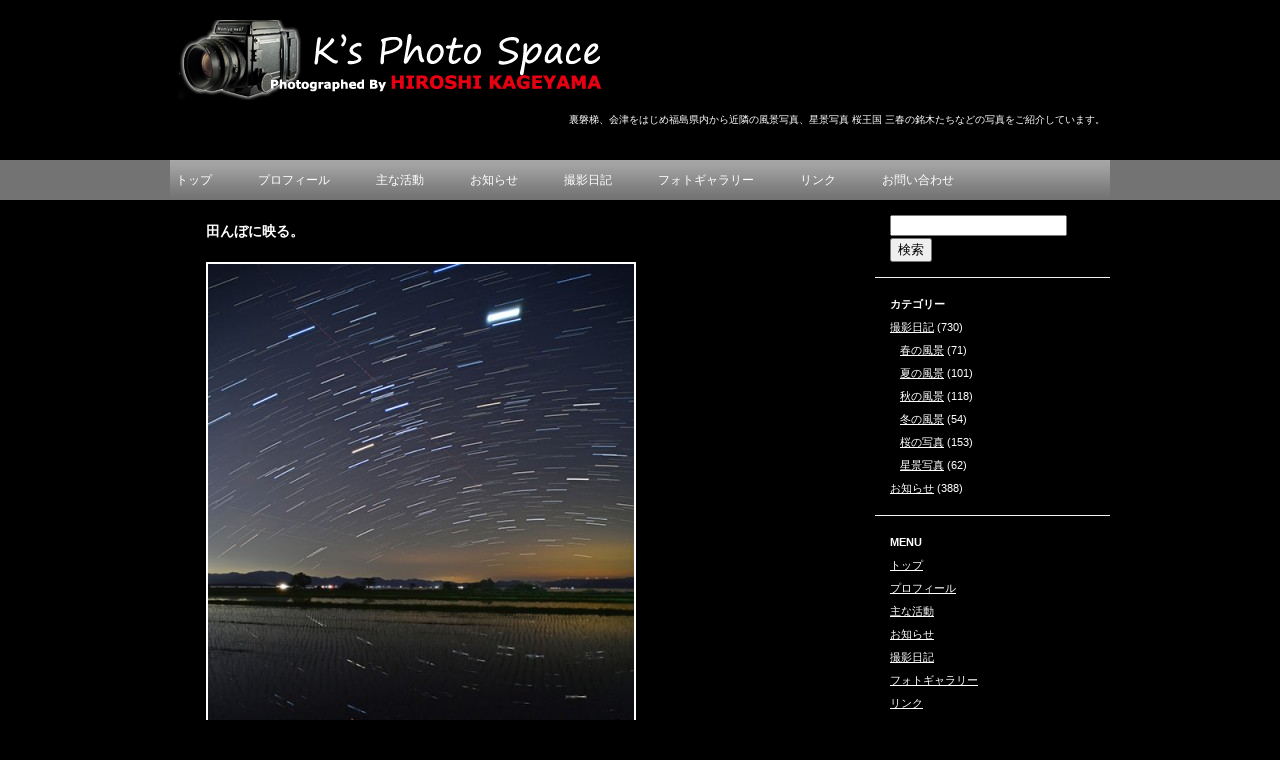

--- FILE ---
content_type: text/html; charset=UTF-8
request_url: http://ks-photospace.com/archives/2724
body_size: 29559
content:
<!DOCTYPE html>
<html lang="ja">
<head>
<meta charset="UTF-8">
<title>k&#039;s photo space | 風景写真家 影山博のホームページ &raquo; 田んぼに映る。</title>
<link rel="stylesheet" href="http://ks-photospace.com/wp/wp-content/themes/wsc6/style.css" type="text/css">
<link rel="alternate" type="application/rss+xml" title="k&#039;s photo space | 風景写真家 影山博のホームページ &raquo; フィード" href="http://ks-photospace.com/feed" />
<link rel="alternate" type="application/rss+xml" title="k&#039;s photo space | 風景写真家 影山博のホームページ &raquo; コメントフィード" href="http://ks-photospace.com/comments/feed" />
<link rel="alternate" type="application/rss+xml" title="k&#039;s photo space | 風景写真家 影山博のホームページ &raquo; 田んぼに映る。 のコメントのフィード" href="http://ks-photospace.com/archives/2724/feed" />
<link rel='stylesheet' id='contact-form-7-css'  href='http://ks-photospace.com/wp/wp-content/plugins/contact-form-7/includes/css/styles.css?ver=3.3.3' type='text/css' media='all' />
<link rel='stylesheet' id='esl-slideshow-css'  href='http://ks-photospace.com/wp/wp-content/plugins/easing-slider/css/slideshow.min.css?ver=2.1.4.3' type='text/css' media='all' />
<script type='text/javascript' src='//ajax.googleapis.com/ajax/libs/prototype/1.7.1.0/prototype.js?ver=1.7.1'></script>
<script type='text/javascript' src='//ajax.googleapis.com/ajax/libs/scriptaculous/1.9.0/scriptaculous.js?ver=1.9.0'></script>
<script type='text/javascript' src='//ajax.googleapis.com/ajax/libs/scriptaculous/1.9.0/effects.js?ver=1.9.0'></script>
<script type='text/javascript' src='http://ks-photospace.com/wp/wp-content/plugins/lightbox-2/lightbox.js?ver=1.8'></script>
<script type='text/javascript' src='http://ks-photospace.com/wp/wp-includes/js/comment-reply.min.js?ver=3.5.1'></script>
<script type='text/javascript' src='http://ks-photospace.com/wp/wp-includes/js/jquery/jquery.js?ver=1.8.3'></script>
<script type='text/javascript' src='http://ks-photospace.com/wp/wp-content/plugins/easing-slider/js/slideshow.min.js?ver=2.1.4.3'></script>
<link rel="EditURI" type="application/rsd+xml" title="RSD" href="http://ks-photospace.com/wp/xmlrpc.php?rsd" />
<link rel="wlwmanifest" type="application/wlwmanifest+xml" href="http://ks-photospace.com/wp/wp-includes/wlwmanifest.xml" /> 
<link rel='prev' title='初夏に咲く睡蓮' href='http://ks-photospace.com/archives/2721' />
<link rel='next' title='3惑星揃い踏み。☆' href='http://ks-photospace.com/archives/2728' />
<meta name="generator" content="WordPress 3.5.1" />
<link rel='canonical' href='http://ks-photospace.com/archives/2724' />
<link rel='shortlink' href='http://ks-photospace.com/?p=2724' />
<link rel="alternate" media="handheld" type="text/html" href="http://ks-photospace.com/archives/2724" />

	<!-- begin lightbox scripts -->
	<script type="text/javascript">
    //<![CDATA[
    document.write('<link rel="stylesheet" href="http://ks-photospace.com/wp/wp-content/plugins/lightbox-2/Themes/White/lightbox.css" type="text/css" media="screen" />');
    //]]>
    </script>
	<!-- end lightbox scripts -->
</head>

<body class="single single-post postid-2724 single-format-standard">
<div id="container">
<div id="header">
	<div id="siteTitle"><a href="http://ks-photospace.com/">k&#039;s photo space | 風景写真家 影山博のホームページ</a></div>
		<p id="siteDescription">裏磐梯、会津をはじめ福島県内から近隣の風景写真、星景写真 桜王国 三春の銘木たちなどの写真をご紹介しています。</p>
	</div>

<div id="mainMenu">
<div class="menu-%e3%83%a1%e3%82%a4%e3%83%b3%e3%83%a1%e3%83%8b%e3%83%a5%e3%83%bc-container"><ul id="menu-%e3%83%a1%e3%82%a4%e3%83%b3%e3%83%a1%e3%83%8b%e3%83%a5%e3%83%bc" class="menu"><li id="menu-item-127" class="menu-item menu-item-type-custom menu-item-object-custom menu-item-home menu-item-127"><a href="http://ks-photospace.com/">トップ</a></li>
<li id="menu-item-126" class="menu-item menu-item-type-post_type menu-item-object-page menu-item-126"><a href="http://ks-photospace.com/profile">プロフィール</a></li>
<li id="menu-item-145" class="menu-item menu-item-type-post_type menu-item-object-page menu-item-145"><a href="http://ks-photospace.com/works">主な活動</a></li>
<li id="menu-item-129" class="menu-item menu-item-type-custom menu-item-object-custom menu-item-129"><a href="http://ks-photospace.com/archives/category/news">お知らせ</a></li>
<li id="menu-item-111" class="menu-item menu-item-type-taxonomy menu-item-object-category current-post-ancestor menu-item-111"><a href="http://ks-photospace.com/archives/category/blog">撮影日記</a></li>
<li id="menu-item-124" class="menu-item menu-item-type-post_type menu-item-object-page menu-item-124"><a href="http://ks-photospace.com/photo_gallery">フォトギャラリー</a></li>
<li id="menu-item-152" class="menu-item menu-item-type-post_type menu-item-object-page menu-item-152"><a href="http://ks-photospace.com/links">リンク</a></li>
<li id="menu-item-122" class="menu-item menu-item-type-post_type menu-item-object-page menu-item-122"><a href="http://ks-photospace.com/contact">お問い合わせ</a></li>
</ul></div></div>

	<div id="secondImage">
		<div id="breadcrumb">
				</div>
	</div>

<div id="wrap">
	<div id="content">
		<div id="post-2724" class="post-2724 post type-post status-publish format-standard hentry category-astro category-spring">
			<h1>田んぼに映る。</h1>
			<p><a href="http://ks-photospace.com/wp/wp-content/uploads/2018/06/fe74efa8fade96752bc10c4cf2666456.jpg" rel="lightbox[2724]"><img src="http://ks-photospace.com/wp/wp-content/uploads/2018/06/fe74efa8fade96752bc10c4cf2666456-426x640.jpg" alt="田んぼに映るサソリ50" width="426" height="640" class="alignnone size-medium wp-image-2725" /></a></p>
<p>田植えが済み季節は初夏ですが、真夏の空を賑わすさそり座、天秤座では太陽系最大の惑星、</p>
<p>木星が輝いていました。（右上）</p>
						<div class="postmetadata"><span class="date">update: 2018/06/12</span> | <a href="http://ks-photospace.com/archives/category/blog/astro" title="星景写真 の投稿をすべて表示" rel="category tag">星景写真</a>, <a href="http://ks-photospace.com/archives/category/blog/spring" title="春の風景 の投稿をすべて表示" rel="category tag">春の風景</a></div>
		</div>
		


								<div id="respond">
				<h3 id="reply-title">コメントを残す <small><a rel="nofollow" id="cancel-comment-reply-link" href="/archives/2724#respond" style="display:none;">コメントをキャンセル</a></small></h3>
									<form action="http://ks-photospace.com/wp/wp-comments-post.php" method="post" id="commentform">
																			<p class="comment-notes">メールアドレスが公開されることはありません。 <span class="required">*</span> が付いている欄は必須項目です</p>							<p class="comment-form-author"><label for="author">名前 <span class="required">*</span></label> <input id="author" name="author" type="text" value="" size="30" aria-required='true' /></p>
<p class="comment-form-email"><label for="email">メールアドレス <span class="required">*</span></label> <input id="email" name="email" type="text" value="" size="30" aria-required='true' /></p>
<p class="comment-form-url"><label for="url">ウェブサイト</label><input id="url" name="url" type="text" value="" size="30" /></p>
												<p class="comment-form-comment"><label for="comment">コメント</label><textarea id="comment" name="comment" cols="45" rows="8" aria-required="true"></textarea></p>						<p class="form-allowed-tags">次の<abbr title="HyperText Markup Language">HTML</abbr> タグと属性が使えます:  <code>&lt;a href=&quot;&quot; title=&quot;&quot;&gt; &lt;abbr title=&quot;&quot;&gt; &lt;acronym title=&quot;&quot;&gt; &lt;b&gt; &lt;blockquote cite=&quot;&quot;&gt; &lt;cite&gt; &lt;code&gt; &lt;del datetime=&quot;&quot;&gt; &lt;em&gt; &lt;i&gt; &lt;q cite=&quot;&quot;&gt; &lt;strike&gt; &lt;strong&gt; &lt;img localsrc=&quot;&quot; alt=&quot;&quot;&gt; </code></p>						<p class="form-submit">
							<input name="submit" type="submit" id="submit" value="コメントを送信" />
							<input type='hidden' name='comment_post_ID' value='2724' id='comment_post_ID' />
<input type='hidden' name='comment_parent' id='comment_parent' value='0' />
						</p>
						<p style="display: none;"><input type="hidden" id="akismet_comment_nonce" name="akismet_comment_nonce" value="1fdb9f1773" /></p><p style="display: none;"><input type="hidden" id="ak_js" name="ak_js" value="120"/></p><p class="tsa_param_field_tsa_" style="display:none;">email confirm<span class="required">*</span><input type="text" name="tsa_email_param_field___" id="tsa_email_param_field___" size="30" value="" />
	</p><p class="tsa_param_field_tsa_2" style="display:none;">post date<span class="required">*</span><input type="text" name="tsa_param_field_tsa_3" id="tsa_param_field_tsa_3" size="30" value="2026-01-18 10:49:21" />
	</p><p id="throwsSpamAway">日本語が含まれない投稿は無視されますのでご注意ください。（スパム対策）</p>					</form>
							</div><!-- #respond -->
						
		<div class="navigation cf">
			<div class="alignleft cf"><a href="http://ks-photospace.com/archives/2707" rel="prev">前のページ</a></div>
			<div class="alignright cf"><a href="http://ks-photospace.com/archives/2728" rel="next">次ページ</a></div>
		</div>
	</div>

	<div id="side">
	<div id="search-2" class="sideWidget"><form role="search" method="get" id="searchform" action="http://ks-photospace.com/" >
	<div><label class="screen-reader-text" for="s">検索:</label>
	<input type="text" value="" name="s" id="s" />
	<input type="submit" id="searchsubmit" value="検索" />
	</div>
	</form></div><div id="categories-3" class="sideWidget"><p class="widgetTitle">カテゴリー</p>		<ul>
	<li class="cat-item cat-item-1"><a href="http://ks-photospace.com/archives/category/blog" title="撮影日記 に含まれる投稿をすべて表示">撮影日記</a> (730)
<ul class='children'>
	<li class="cat-item cat-item-4"><a href="http://ks-photospace.com/archives/category/blog/spring" title="春の風景 に含まれる投稿をすべて表示">春の風景</a> (71)
</li>
	<li class="cat-item cat-item-5"><a href="http://ks-photospace.com/archives/category/blog/summer" title="夏の風景 に含まれる投稿をすべて表示">夏の風景</a> (101)
</li>
	<li class="cat-item cat-item-6"><a href="http://ks-photospace.com/archives/category/blog/autumn" title="秋の風景 に含まれる投稿をすべて表示">秋の風景</a> (118)
</li>
	<li class="cat-item cat-item-7"><a href="http://ks-photospace.com/archives/category/blog/winter" title="冬の風景 に含まれる投稿をすべて表示">冬の風景</a> (54)
</li>
	<li class="cat-item cat-item-8"><a href="http://ks-photospace.com/archives/category/blog/sakura" title="桜の写真 に含まれる投稿をすべて表示">桜の写真</a> (153)
</li>
	<li class="cat-item cat-item-9"><a href="http://ks-photospace.com/archives/category/blog/astro" title="星景写真 に含まれる投稿をすべて表示">星景写真</a> (62)
</li>
</ul>
</li>
	<li class="cat-item cat-item-2"><a href="http://ks-photospace.com/archives/category/news" title="お知らせ に含まれる投稿をすべて表示">お知らせ</a> (388)
</li>
		</ul>
</div><div id="text-2" class="sideWidget"><p class="widgetTitle">MENU</p>			<div class="textwidget"><p><a href="http://ks-photospace.com/">トップ</a><br />
 <a href="http://ks-photospace.com/profile">プロフィール</a><br />
<a href="http://ks-photospace.com/works">主な活動</a><br />
<a href="http://ks-photospace.com/archives/category/news">お知らせ</a><br />
<a href="http://ks-photospace.com/archives/category/blog">撮影日記</a><br />
<a href="http://ks-photospace.com/photo_gallery">フォトギャラリー</a><br />
<a href="http://ks-photospace.com/links">リンク</a><br />
<a href="http://ks-photospace.com/contact">お問い合わせ</a></p>
</div>
		</div><div id="archives-2" class="sideWidget"><p class="widgetTitle">アーカイブ</p>		<select name="archive-dropdown" onchange='document.location.href=this.options[this.selectedIndex].value;'> <option value="">月を選択</option> 	<option value='http://ks-photospace.com/archives/date/2025/12'> 2025年12月 &nbsp;(6)</option>
	<option value='http://ks-photospace.com/archives/date/2025/11'> 2025年11月 &nbsp;(4)</option>
	<option value='http://ks-photospace.com/archives/date/2025/10'> 2025年10月 &nbsp;(14)</option>
	<option value='http://ks-photospace.com/archives/date/2025/09'> 2025年9月 &nbsp;(3)</option>
	<option value='http://ks-photospace.com/archives/date/2025/08'> 2025年8月 &nbsp;(5)</option>
	<option value='http://ks-photospace.com/archives/date/2025/07'> 2025年7月 &nbsp;(9)</option>
	<option value='http://ks-photospace.com/archives/date/2025/06'> 2025年6月 &nbsp;(3)</option>
	<option value='http://ks-photospace.com/archives/date/2025/05'> 2025年5月 &nbsp;(18)</option>
	<option value='http://ks-photospace.com/archives/date/2025/04'> 2025年4月 &nbsp;(8)</option>
	<option value='http://ks-photospace.com/archives/date/2025/03'> 2025年3月 &nbsp;(2)</option>
	<option value='http://ks-photospace.com/archives/date/2025/02'> 2025年2月 &nbsp;(6)</option>
	<option value='http://ks-photospace.com/archives/date/2025/01'> 2025年1月 &nbsp;(3)</option>
	<option value='http://ks-photospace.com/archives/date/2024/11'> 2024年11月 &nbsp;(5)</option>
	<option value='http://ks-photospace.com/archives/date/2024/10'> 2024年10月 &nbsp;(1)</option>
	<option value='http://ks-photospace.com/archives/date/2024/09'> 2024年9月 &nbsp;(8)</option>
	<option value='http://ks-photospace.com/archives/date/2024/08'> 2024年8月 &nbsp;(7)</option>
	<option value='http://ks-photospace.com/archives/date/2024/07'> 2024年7月 &nbsp;(7)</option>
	<option value='http://ks-photospace.com/archives/date/2024/06'> 2024年6月 &nbsp;(7)</option>
	<option value='http://ks-photospace.com/archives/date/2024/05'> 2024年5月 &nbsp;(15)</option>
	<option value='http://ks-photospace.com/archives/date/2024/04'> 2024年4月 &nbsp;(14)</option>
	<option value='http://ks-photospace.com/archives/date/2024/03'> 2024年3月 &nbsp;(3)</option>
	<option value='http://ks-photospace.com/archives/date/2024/02'> 2024年2月 &nbsp;(7)</option>
	<option value='http://ks-photospace.com/archives/date/2024/01'> 2024年1月 &nbsp;(5)</option>
	<option value='http://ks-photospace.com/archives/date/2023/11'> 2023年11月 &nbsp;(4)</option>
	<option value='http://ks-photospace.com/archives/date/2023/10'> 2023年10月 &nbsp;(6)</option>
	<option value='http://ks-photospace.com/archives/date/2023/09'> 2023年9月 &nbsp;(4)</option>
	<option value='http://ks-photospace.com/archives/date/2023/08'> 2023年8月 &nbsp;(8)</option>
	<option value='http://ks-photospace.com/archives/date/2023/07'> 2023年7月 &nbsp;(1)</option>
	<option value='http://ks-photospace.com/archives/date/2023/06'> 2023年6月 &nbsp;(13)</option>
	<option value='http://ks-photospace.com/archives/date/2023/05'> 2023年5月 &nbsp;(7)</option>
	<option value='http://ks-photospace.com/archives/date/2023/03'> 2023年3月 &nbsp;(5)</option>
	<option value='http://ks-photospace.com/archives/date/2023/02'> 2023年2月 &nbsp;(10)</option>
	<option value='http://ks-photospace.com/archives/date/2023/01'> 2023年1月 &nbsp;(4)</option>
	<option value='http://ks-photospace.com/archives/date/2022/12'> 2022年12月 &nbsp;(1)</option>
	<option value='http://ks-photospace.com/archives/date/2022/11'> 2022年11月 &nbsp;(6)</option>
	<option value='http://ks-photospace.com/archives/date/2022/10'> 2022年10月 &nbsp;(15)</option>
	<option value='http://ks-photospace.com/archives/date/2022/08'> 2022年8月 &nbsp;(10)</option>
	<option value='http://ks-photospace.com/archives/date/2022/07'> 2022年7月 &nbsp;(2)</option>
	<option value='http://ks-photospace.com/archives/date/2022/06'> 2022年6月 &nbsp;(5)</option>
	<option value='http://ks-photospace.com/archives/date/2022/05'> 2022年5月 &nbsp;(12)</option>
	<option value='http://ks-photospace.com/archives/date/2022/04'> 2022年4月 &nbsp;(1)</option>
	<option value='http://ks-photospace.com/archives/date/2022/03'> 2022年3月 &nbsp;(5)</option>
	<option value='http://ks-photospace.com/archives/date/2022/02'> 2022年2月 &nbsp;(5)</option>
	<option value='http://ks-photospace.com/archives/date/2022/01'> 2022年1月 &nbsp;(4)</option>
	<option value='http://ks-photospace.com/archives/date/2021/12'> 2021年12月 &nbsp;(5)</option>
	<option value='http://ks-photospace.com/archives/date/2021/11'> 2021年11月 &nbsp;(10)</option>
	<option value='http://ks-photospace.com/archives/date/2021/10'> 2021年10月 &nbsp;(13)</option>
	<option value='http://ks-photospace.com/archives/date/2021/09'> 2021年9月 &nbsp;(9)</option>
	<option value='http://ks-photospace.com/archives/date/2021/08'> 2021年8月 &nbsp;(9)</option>
	<option value='http://ks-photospace.com/archives/date/2021/07'> 2021年7月 &nbsp;(2)</option>
	<option value='http://ks-photospace.com/archives/date/2021/06'> 2021年6月 &nbsp;(11)</option>
	<option value='http://ks-photospace.com/archives/date/2021/05'> 2021年5月 &nbsp;(10)</option>
	<option value='http://ks-photospace.com/archives/date/2021/04'> 2021年4月 &nbsp;(13)</option>
	<option value='http://ks-photospace.com/archives/date/2021/03'> 2021年3月 &nbsp;(7)</option>
	<option value='http://ks-photospace.com/archives/date/2021/02'> 2021年2月 &nbsp;(6)</option>
	<option value='http://ks-photospace.com/archives/date/2021/01'> 2021年1月 &nbsp;(3)</option>
	<option value='http://ks-photospace.com/archives/date/2020/11'> 2020年11月 &nbsp;(12)</option>
	<option value='http://ks-photospace.com/archives/date/2020/10'> 2020年10月 &nbsp;(10)</option>
	<option value='http://ks-photospace.com/archives/date/2020/09'> 2020年9月 &nbsp;(11)</option>
	<option value='http://ks-photospace.com/archives/date/2020/08'> 2020年8月 &nbsp;(6)</option>
	<option value='http://ks-photospace.com/archives/date/2020/07'> 2020年7月 &nbsp;(5)</option>
	<option value='http://ks-photospace.com/archives/date/2020/06'> 2020年6月 &nbsp;(6)</option>
	<option value='http://ks-photospace.com/archives/date/2020/05'> 2020年5月 &nbsp;(11)</option>
	<option value='http://ks-photospace.com/archives/date/2020/04'> 2020年4月 &nbsp;(7)</option>
	<option value='http://ks-photospace.com/archives/date/2020/03'> 2020年3月 &nbsp;(7)</option>
	<option value='http://ks-photospace.com/archives/date/2020/02'> 2020年2月 &nbsp;(4)</option>
	<option value='http://ks-photospace.com/archives/date/2020/01'> 2020年1月 &nbsp;(3)</option>
	<option value='http://ks-photospace.com/archives/date/2019/12'> 2019年12月 &nbsp;(3)</option>
	<option value='http://ks-photospace.com/archives/date/2019/10'> 2019年10月 &nbsp;(5)</option>
	<option value='http://ks-photospace.com/archives/date/2019/09'> 2019年9月 &nbsp;(15)</option>
	<option value='http://ks-photospace.com/archives/date/2019/08'> 2019年8月 &nbsp;(2)</option>
	<option value='http://ks-photospace.com/archives/date/2019/07'> 2019年7月 &nbsp;(7)</option>
	<option value='http://ks-photospace.com/archives/date/2019/06'> 2019年6月 &nbsp;(9)</option>
	<option value='http://ks-photospace.com/archives/date/2019/05'> 2019年5月 &nbsp;(14)</option>
	<option value='http://ks-photospace.com/archives/date/2019/04'> 2019年4月 &nbsp;(18)</option>
	<option value='http://ks-photospace.com/archives/date/2019/03'> 2019年3月 &nbsp;(8)</option>
	<option value='http://ks-photospace.com/archives/date/2019/02'> 2019年2月 &nbsp;(5)</option>
	<option value='http://ks-photospace.com/archives/date/2019/01'> 2019年1月 &nbsp;(9)</option>
	<option value='http://ks-photospace.com/archives/date/2018/12'> 2018年12月 &nbsp;(5)</option>
	<option value='http://ks-photospace.com/archives/date/2018/11'> 2018年11月 &nbsp;(6)</option>
	<option value='http://ks-photospace.com/archives/date/2018/10'> 2018年10月 &nbsp;(13)</option>
	<option value='http://ks-photospace.com/archives/date/2018/09'> 2018年9月 &nbsp;(3)</option>
	<option value='http://ks-photospace.com/archives/date/2018/08'> 2018年8月 &nbsp;(9)</option>
	<option value='http://ks-photospace.com/archives/date/2018/07'> 2018年7月 &nbsp;(7)</option>
	<option value='http://ks-photospace.com/archives/date/2018/06'> 2018年6月 &nbsp;(10)</option>
	<option value='http://ks-photospace.com/archives/date/2018/05'> 2018年5月 &nbsp;(7)</option>
	<option value='http://ks-photospace.com/archives/date/2018/04'> 2018年4月 &nbsp;(10)</option>
	<option value='http://ks-photospace.com/archives/date/2018/03'> 2018年3月 &nbsp;(9)</option>
	<option value='http://ks-photospace.com/archives/date/2018/02'> 2018年2月 &nbsp;(6)</option>
	<option value='http://ks-photospace.com/archives/date/2018/01'> 2018年1月 &nbsp;(6)</option>
	<option value='http://ks-photospace.com/archives/date/2017/12'> 2017年12月 &nbsp;(7)</option>
	<option value='http://ks-photospace.com/archives/date/2017/11'> 2017年11月 &nbsp;(19)</option>
	<option value='http://ks-photospace.com/archives/date/2017/10'> 2017年10月 &nbsp;(17)</option>
	<option value='http://ks-photospace.com/archives/date/2017/09'> 2017年9月 &nbsp;(7)</option>
	<option value='http://ks-photospace.com/archives/date/2017/08'> 2017年8月 &nbsp;(12)</option>
	<option value='http://ks-photospace.com/archives/date/2017/07'> 2017年7月 &nbsp;(8)</option>
	<option value='http://ks-photospace.com/archives/date/2017/06'> 2017年6月 &nbsp;(16)</option>
	<option value='http://ks-photospace.com/archives/date/2017/05'> 2017年5月 &nbsp;(21)</option>
	<option value='http://ks-photospace.com/archives/date/2017/04'> 2017年4月 &nbsp;(20)</option>
	<option value='http://ks-photospace.com/archives/date/2017/03'> 2017年3月 &nbsp;(9)</option>
	<option value='http://ks-photospace.com/archives/date/2017/02'> 2017年2月 &nbsp;(2)</option>
	<option value='http://ks-photospace.com/archives/date/2017/01'> 2017年1月 &nbsp;(11)</option>
	<option value='http://ks-photospace.com/archives/date/2016/12'> 2016年12月 &nbsp;(4)</option>
	<option value='http://ks-photospace.com/archives/date/2016/11'> 2016年11月 &nbsp;(8)</option>
	<option value='http://ks-photospace.com/archives/date/2016/10'> 2016年10月 &nbsp;(15)</option>
	<option value='http://ks-photospace.com/archives/date/2016/09'> 2016年9月 &nbsp;(10)</option>
	<option value='http://ks-photospace.com/archives/date/2016/08'> 2016年8月 &nbsp;(8)</option>
	<option value='http://ks-photospace.com/archives/date/2016/07'> 2016年7月 &nbsp;(2)</option>
	<option value='http://ks-photospace.com/archives/date/2016/06'> 2016年6月 &nbsp;(5)</option>
	<option value='http://ks-photospace.com/archives/date/2016/05'> 2016年5月 &nbsp;(15)</option>
	<option value='http://ks-photospace.com/archives/date/2016/04'> 2016年4月 &nbsp;(11)</option>
	<option value='http://ks-photospace.com/archives/date/2016/03'> 2016年3月 &nbsp;(7)</option>
	<option value='http://ks-photospace.com/archives/date/2016/02'> 2016年2月 &nbsp;(6)</option>
	<option value='http://ks-photospace.com/archives/date/2016/01'> 2016年1月 &nbsp;(3)</option>
	<option value='http://ks-photospace.com/archives/date/2015/12'> 2015年12月 &nbsp;(1)</option>
	<option value='http://ks-photospace.com/archives/date/2015/11'> 2015年11月 &nbsp;(3)</option>
	<option value='http://ks-photospace.com/archives/date/2015/10'> 2015年10月 &nbsp;(8)</option>
	<option value='http://ks-photospace.com/archives/date/2015/09'> 2015年9月 &nbsp;(6)</option>
	<option value='http://ks-photospace.com/archives/date/2015/08'> 2015年8月 &nbsp;(9)</option>
	<option value='http://ks-photospace.com/archives/date/2015/07'> 2015年7月 &nbsp;(3)</option>
	<option value='http://ks-photospace.com/archives/date/2015/06'> 2015年6月 &nbsp;(4)</option>
	<option value='http://ks-photospace.com/archives/date/2015/05'> 2015年5月 &nbsp;(13)</option>
	<option value='http://ks-photospace.com/archives/date/2015/04'> 2015年4月 &nbsp;(9)</option>
	<option value='http://ks-photospace.com/archives/date/2015/03'> 2015年3月 &nbsp;(4)</option>
	<option value='http://ks-photospace.com/archives/date/2015/02'> 2015年2月 &nbsp;(2)</option>
	<option value='http://ks-photospace.com/archives/date/2015/01'> 2015年1月 &nbsp;(13)</option>
	<option value='http://ks-photospace.com/archives/date/2014/12'> 2014年12月 &nbsp;(3)</option>
	<option value='http://ks-photospace.com/archives/date/2014/11'> 2014年11月 &nbsp;(7)</option>
	<option value='http://ks-photospace.com/archives/date/2014/10'> 2014年10月 &nbsp;(11)</option>
	<option value='http://ks-photospace.com/archives/date/2014/09'> 2014年9月 &nbsp;(10)</option>
	<option value='http://ks-photospace.com/archives/date/2014/08'> 2014年8月 &nbsp;(8)</option>
	<option value='http://ks-photospace.com/archives/date/2014/07'> 2014年7月 &nbsp;(5)</option>
	<option value='http://ks-photospace.com/archives/date/2014/06'> 2014年6月 &nbsp;(16)</option>
	<option value='http://ks-photospace.com/archives/date/2014/05'> 2014年5月 &nbsp;(10)</option>
	<option value='http://ks-photospace.com/archives/date/2014/04'> 2014年4月 &nbsp;(4)</option>
	<option value='http://ks-photospace.com/archives/date/2014/03'> 2014年3月 &nbsp;(6)</option>
	<option value='http://ks-photospace.com/archives/date/2014/02'> 2014年2月 &nbsp;(3)</option>
	<option value='http://ks-photospace.com/archives/date/2014/01'> 2014年1月 &nbsp;(8)</option>
	<option value='http://ks-photospace.com/archives/date/2013/12'> 2013年12月 &nbsp;(3)</option>
	<option value='http://ks-photospace.com/archives/date/2013/11'> 2013年11月 &nbsp;(11)</option>
	<option value='http://ks-photospace.com/archives/date/2013/10'> 2013年10月 &nbsp;(4)</option>
	<option value='http://ks-photospace.com/archives/date/2013/09'> 2013年9月 &nbsp;(6)</option>
	<option value='http://ks-photospace.com/archives/date/2013/08'> 2013年8月 &nbsp;(5)</option>
	<option value='http://ks-photospace.com/archives/date/2013/07'> 2013年7月 &nbsp;(1)</option>
	<option value='http://ks-photospace.com/archives/date/2013/06'> 2013年6月 &nbsp;(5)</option>
	<option value='http://ks-photospace.com/archives/date/2013/05'> 2013年5月 &nbsp;(9)</option>
	<option value='http://ks-photospace.com/archives/date/2013/04'> 2013年4月 &nbsp;(2)</option>
	<option value='http://ks-photospace.com/archives/date/2013/03'> 2013年3月 &nbsp;(5)</option>
	<option value='http://ks-photospace.com/archives/date/2013/02'> 2013年2月 &nbsp;(2)</option>
 </select>
</div>	</div>
	<div class="clear"><hr /></div>	<div id="toTop"><a href="#header">▲このページのTOPへ</a></div>
</div>

<div id="footer">
			
</div>

			

<div id="footerBottom">
	<div id="footer-menu" class="menu-%e3%83%a1%e3%82%a4%e3%83%b3%e3%83%a1%e3%83%8b%e3%83%a5%e3%83%bc-container"><ul id="menu-%e3%83%a1%e3%82%a4%e3%83%b3%e3%83%a1%e3%83%8b%e3%83%a5%e3%83%bc-1" class="menu"><li class="menu-item menu-item-type-custom menu-item-object-custom menu-item-home menu-item-127"><a href="http://ks-photospace.com/">トップ</a></li>
<li class="menu-item menu-item-type-post_type menu-item-object-page menu-item-126"><a href="http://ks-photospace.com/profile">プロフィール</a></li>
<li class="menu-item menu-item-type-post_type menu-item-object-page menu-item-145"><a href="http://ks-photospace.com/works">主な活動</a></li>
<li class="menu-item menu-item-type-custom menu-item-object-custom menu-item-129"><a href="http://ks-photospace.com/archives/category/news">お知らせ</a></li>
<li class="menu-item menu-item-type-taxonomy menu-item-object-category current-post-ancestor menu-item-111"><a href="http://ks-photospace.com/archives/category/blog">撮影日記</a></li>
<li class="menu-item menu-item-type-post_type menu-item-object-page menu-item-124"><a href="http://ks-photospace.com/photo_gallery">フォトギャラリー</a></li>
<li class="menu-item menu-item-type-post_type menu-item-object-page menu-item-152"><a href="http://ks-photospace.com/links">リンク</a></li>
<li class="menu-item menu-item-type-post_type menu-item-object-page menu-item-122"><a href="http://ks-photospace.com/contact">お問い合わせ</a></li>
</ul></div>	<div id="copyright">
	Copyright k&#039;s photo space | 風景写真家 影山博のホームページ.
	</div>
</div>

</div>


<script type='text/javascript' src='http://ks-photospace.com/wp/wp-content/plugins/akismet/_inc/form.js?ver=3.1.3'></script>
<script type='text/javascript' src='http://ks-photospace.com/wp/wp-content/plugins/contact-form-7/includes/js/jquery.form.min.js?ver=3.25.0-2013.01.18'></script>
<script type='text/javascript'>
/* <![CDATA[ */
var _wpcf7 = {"loaderUrl":"http:\/\/ks-photospace.com\/wp\/wp-content\/plugins\/contact-form-7\/images\/ajax-loader.gif","sending":"\u9001\u4fe1\u4e2d ..."};
/* ]]> */
</script>
<script type='text/javascript' src='http://ks-photospace.com/wp/wp-content/plugins/contact-form-7/includes/js/scripts.js?ver=3.3.3'></script>
<script type='text/javascript' src='http://ks-photospace.com/wp/wp-content/plugins/throws-spam-away/js/tsa_params.min.js?ver=2.9'></script>

</body>
</html>

--- FILE ---
content_type: text/css
request_url: http://ks-photospace.com/wp/wp-content/themes/wsc6/style.css
body_size: 11935
content:
@charset "UTF-8";

/*  
Theme Name: WSC6
Theme URI: http://wsc.studiobrain.net/
Description: WSC Project, Very simple theme. Markup of css which can facilitate customization.
Version: 2.0
Author: Go Imai
Author URI: http://www.studiobrain.net/
Tags: black,silver,white,light,two-columns,right-sidebar,fixed-width,custom-background,custom-menu,editor-style,sticky-post,translation-ready,threaded-comments
License: GNU General Public License v2.0
License URI: http://www.gnu.org/licenses/gpl-2.0.html
*/

/*-----------------------------------------------------------------------------
 WordPress CMS Theme. Based on work by WSC Project: http://wsc.studiobrain.net/
---------------------------------------------------------------------------- */

/*reset*/
html, body, div, span, applet, object, iframe, h1, h2, h3, h4, h5, h6, p, blockquote, pre, a, abbr, acronym, address, big, cite, code, del, dfn, em, font, img, ins, kbd, q, s, samp, small, strike, strong, sub, sup, tt, var, b, u, i, center, dl, dt, dd, ol, ul, li, fieldset, form, label, legend, table, caption, tbody, tfoot, thead, tr, th, td{margin:0;padding:0;border:0;outline:0;font-size:100%;background:transparent;}
body{line-height:1;}
ol, ul{list-style:none;margin:0;padding:0;}
blockquote, q{quotes:none;}
:focus{outline:0;}
ins{text-decoration:none;}
del{text-decoration:line-through;}
table{border-collapse:collapse;border-spacing:0;}
caption{width:100%;}
a{outline:none;}


/*style*/
body{
	margin:0px;
	padding:0;
	-webkit-text-size-adjust: none;
	font:11px/23px "Meiryo","MS PGothic","Helvetica Neue", Arial, Helvetica, Geneva, sans-serif;
	color:#FFFFFF;
	background-color: #000000;
}

h1,h2,h3,h4,h5,h6,p{margin:0 0 20px;}
ul,ol{padding:0;margin:0 0 20px 20px;}
h1{
	font-size:14px;
	line-height:22px;
}

h2{
	font-size:12px;
	line-height:18px;
}

h2 a {
	color: #FF9900;
}

h3{font-size:14px;line-height:18px;}
h4{font-size:14px;line-height:16px;}
h5{font-size:12px;line-height:14px;}
h6{font-size:11px;line-height:13px;}
img{border:none;}
a {
	text-decoration:underline;
	color: #FFFFFF;
}
a:hover{text-decoration:none;}
.screen-reader-text{display:none;}
.clear{clear:both;}
.clear hr{display:none;}

hr{
	background-color:#FFFFFF;
	border:0;height:1px;
	clear:both;
	margin: 0 0 20px 0;
}

blockquote{margin:0px 0px 20px;padding:10px 20px 10px 20px;background-color:#f4f4f4;border:1px solid #ddd;border-radius:5px;-moz-border-radius:5px;}
blockquote blockquote{margin:20px 0;background-color:#fff;}
blockquote blockquote blockquote{margin:20px 0;background-color:#f4f4f4;}
blockquote p{padding:0px;margin:0px 0px 0px 0px}
table{margin-bottom:20px;}
object,embed{width:100%;display:block;margin:auto;}

/*space*/
#header,#wrap,#footerWrap,#footerBottom,#breadcrumb{width:940px;margin:auto;}
#header{
	overflow:hidden;
	margin-top: 20px;
	margin-bottom: 20px;
	}
#wrap{text-align:left;clear:both;}
#content{float:left;text-align:left;overflow:hidden;padding:20px;width:660px;}
#content img {
	border: 2px solid #FFFFFF;
}
.page #content{width:900px;}
#side{width:235px;overflow:hidden;padding:0;margin:0px;float:right;}
#footer{clear:both;background-color:#eee;}

/*header*/
#siteTitle{margin:0;padding:0;}
#siteTitle a{float:left;font-size:20px;line-height:70px;}
#siteDescription{font-size:10px;font-weight:normal;font-style:normal;line-height:40px;margin:0 5px 0 0;padding:0;float:right;}

/*header-logo*/
#siteTitle a {
	background:url(img/logo.png) no-repeat;
	float:left;
	text-indent:-8909px;
	width:441px;
	height:80px;
}

/*sub-menu*/
#header .menu {margin:0;padding:0;float:right;clear:right;}
#header .menu li{float:left;margin-right:5px;}
#header .menu li a{float:left;font-size:12px;line-height:15px;padding:5px 10px;background-color:#eee;border-radius:2px;-moz-border-radius:2px;}
#header .menu li.current-menu-item a,
#header .menu li.current-post-parent a,
#header .menu li.current_page_parent a{text-decoration:none;background-color:#48e;color:#fff;}

/*mainMenu*/
#mainMenu {background-color:#737373;}
#mainMenu ul{background:#a6a6a6 url(img/main_menu_bg.gif);margin:auto;width:940px;height:40px;}
#mainMenu li {
float:left;
position:relative;
margin-right: 40px;}
#mainMenu a {
	color:#fff;
	text-decoration: none;
	display: block;
	line-height:40px;
	padding: 0 0 0 6px;
	background:url(img/main_menu_bg.gif);
	font-size: 12px;
}

#mainMenu ul ul {box-shadow:0px 3px 3px rgba(0,0,0,0.2);-moz-box-shadow:0px 3px 3px rgba(0,0,0,0.2);-webkit-box-shadow:0px 3px 3px rgba(0,0,0,0.2);display:none;position:absolute;top:40px;left:0;float:left;width:188px;z-index:99999;height:auto;background-image:none;}
#mainMenu ul ul li {min-width:180px;}
#mainMenu ul ul ul {left:100%;top:0;}
#mainMenu ul ul a {background:#5d5d5d;line-height:1em;padding:10px;width:168px;height:auto;text-indent:0;}
#mainMenu ul ul a:hover {background:#555;}
#mainMenu li:hover > a,
#mainMenu ul ul :hover > a {background-position:left -40px;}
#mainMenu ul li:hover > ul {display:block;/display:none;}
#mainMenu ul li.current_page_parent > a,
#mainMenu ul li.current_page_item > a,
#mainMenu ul li.current-menu-ancestor > a,
#mainMenu ul li.current-menu-item > a,
#mainMenu ul li.current-menu-parent > a {background-position:left bottom;}

/*menu-image-sample-code-----------------------------------------------------
#mainMenu ul{background-image:url(img/main_menu.png);}
#mainMenu a {background:url(img/main_menu.png) no-repeat -9878px -9898px;width:168px;text-indent:-9876px;}
#mainMenu #menu-item-999:hover > a {background-position:right -40px;}
#mainMenu #menu-item-999.current_page_item > a,
#mainMenu #menu-item-999.current_page_parent > a,
#mainMenu #menu-item-999.current-menu-parent > a{background-position:right bottom;}
---------------------------------------------------------------------------- */


/*top-image*/
#topImage{clear:both;background-color:#000000;}
#topImageWrap{
	margin: 20px auto 0;
	width:940px;
}

#topImageWrap img {
	display: block;
	margin: 0 auto 0;
	border: 2px solid #FFFFFF;
}

/*second-image*/
#secondImage{
height:70px;
clear:both;
background-color:#999;
display: none;
}

/*breadcrumb*/
#breadcrumb{color:#fff;clear:both;padding-top:20px;font-size:12px;line-height:30px;}
#breadcrumb a{color:#fff;text-decoration:none;}

/*content*/
.hentry ul{margin-left:25px;padding-left:0px;list-style-type:disc;}
.hentry ol{margin-left:30px;padding-left:0px;list-style-type:decimal;}
.hentry .postmetadata{
	text-align:right;
	font-size:10px;
	clear:both;
}

.sticky {background:#f8f8f8;margin:0 0 30px;padding:20px;border-bottom:3px solid #333;}
.sticky hr{display:none;}

/*navigation*/
.navigation{clear:both;padding:20px 0 0;font-size:11px;line-height:11px;text-align:center;}
.navigation a{color:#fff;padding:5px 10px;background-color:#999;text-decoration:none;border-radius:5px;-moz-border-radius:5px;margin:2px;padding:5px 10px;}
.navigation a:hover{background-color:#aaa;}
.navigation div.alignleft {float:left;}
.navigation div.alignright {float:right;}
.navigation span{color:#fff;padding:5px 10px;border-radius:5px;-moz-border-radius:5px;margin:2px;}
.navigation span.current{background-color:#48e;}
.navigation span.pages{background-color:#ccc;padding:5px 20px;}

/*toTop*/
#toTop{text-align:right;font-size:11px;line-height:19px;}

/*image*/

.thumbnail-align img {
	float:left;
/*	padding:2px;
*/	margin:0 20px 20px 0;
	background-color:#eee;
	width: 100px;
	height: 100px;
}

img.alignleft{float:left;padding:7px;margin:0 20px 20px 0;background-color:#eee;}
img.alignright{float:right;padding:7px;margin:0 0 20px 20px;background-color:#eee;}
.aligncenter{clear: both;display: block;margin:auto;}
.wp-caption {background: #f1f1f1;line-height: 18px;margin-bottom: 20px;text-align: center;padding:7px 2px;}
.wp-caption.alignleft{float:left;margin:0 15px 15px 0;}
.wp-caption.alignright{float:right;margin:0 0 15px 15px;}
.wp-caption img {margin:0;}
.wp-caption p.wp-caption-text {color: #888;font-size: 12px;margin:0;}
.gallery {margin:0 auto 18px;padding:0 0 25px;}
.gallery .gallery-item {float: left;text-align: center;}
.gallery .gallery-caption {color: #888;font-size: 12px;margin:0;}
.gallery br+br {display: none;}

/*comment*/
.commentlist{margin:0;}
.commentlist p{margin:10px 0;clear:both;}
.commentlist li{clear:both;}
.commentlist .comment-body{border-bottom:1px solid #ccc;margin:0 0 10px;clear:both;font-size:12px;line-height:20px;padding:10px 10px 0;}
.commentlist .reply{text-align:right;}
.commentlist .avatar{float:left;margin:0 10px 0 0;}
.comment-author.vcard {}
#commentform p{margin:0 0 5px;}
#commentform textarea#comment{font-size:13px;line-height:20px;border:1px solid #666;padding:3px;width:98%;}
#commentform input#url,
#commentform input#email,
#commentform input#author{font-size:13px;line-height:20px;border:1px solid #666;padding:3px;clear:both;width:98%;}
#commentform .required{color:#c00;}
#commentform label{}
.commentlist .bypostauthor{background-color:#fdfcda;}

/*side-widget*/
.sideWidget{padding:15px;border-bottom:1px solid #f3f3f3;}
.sideWidget .widgetTitle{margin:0;font-weight:bold;}
.sideWidget ul{margin:0;}
.sideWidget ul ul{margin:0;padding:0 0 0 10px;}
.sideWidget p{margin:0;}
.sideWidget th,.sideWidget td{padding:0;text-align:center;}

/*footer*/
#footerBottom{
	padding:2px 0 0;
	margin-top:20px;
	background-color:#FFFFFF;
}

#copyright{float:right;padding-bottom:50px;}

/*footer-widget*/
#footerWrap{background:#eee url(img/footer_widget_area_bg.gif) repeat-y;clear:both;margin:0 auto;min-height:250px;}
#footerWidgetArea{float:left;width:100%;margin:0;}
.footerWidget{float:left;padding:15px;width:205px;margin:0;}
.footerWidget .widgetTitle{margin:0;font-weight:bold;}
.footerWidget ul{margin:0;}
.footerWidget p{margin:0;}

/*footer-menu*/
#footer-menu{clear:both;}
#footer-menu ul{float:left;margin:0;padding:0;}
#footer-menu li{float:left;margin-right:10px;}
#footer-menu a{float:left;}

/*infinitescroll*/
#infscr-loading {text-align:center;z-index:100;position:fixed;left:35%;bottom:20%;width:30%;background:#000;opacity:0.8;color: #FFF;border-radius:10px;padding:20px 0;font-size:13px;line-height:30px;}

/*Contact Form 7*/
.wpcf7-form{margin:0 auto 20px;padding:20px;background-color:#000000;border-radius:20px;-moz-border-radius:20px;}
.wpcf7-form input{margin:0;}
.wpcf7-form textarea{width:99%;margin:0 0 10px;}
.wpcf7-form p{margin:0 0 10px;}
.wpcf7-not-valid-tip{padding:2px;clear:both;color:#c00;}
.wpcf7-display-none{display:none;}
.wpcf7-form img.ajax-loader{float:right;margin-top:-30px;}
.wpcf7-response-output{margin:0 0 20px;padding:5px;text-align:center;border-radius:10px;-webkit-border-radius:10px;-moz-border-radius:10px;}
.wpcf7-mail-sent-ok{background-color:#4d8e36;color:#fff;}
.wpcf7-mail-sent-ng{background-color:#fc4d51;color:#fff;}
.wpcf7-spam-blocked{background-color:#fead5f;color:#000;}
.wpcf7-validation-errors{background-color:#f8e48e;color:#000;}
input.wpcf7-submit{margin:10px auto;width:218px;height:52px;border-style:none;text-indent:-9999px;display:block;cursor:pointer;background:transparent url(img/submit_btn.gif) center top;padding:0;}
input.wpcf7-submit:hover{background:transparent url(img/submit_btn.gif) center bottom;}

/*mobilesmart_switcher*/
#mobilesmart_switcher{clear:both;font-size:1em;text-align:center;line-height:2em;}

#linklist {
	float: left;
	margin: 0  30px 50px 30px;
	width: 240px;
	height: 100px;
	
}

#linklist dt {
	font-size: 14px;
	font-weight: bold;
}

#linklist a {
	color: #FF9900;
}

.post {
	width:45%;
	height: 240px;
	float: left;
	margin: 0 17px 15px 16px;
	border-bottom: dotted #999999 ;
}

.single .post {
	width: 100%;
	height: 100%;
	margin-bottom: 100px;
	}